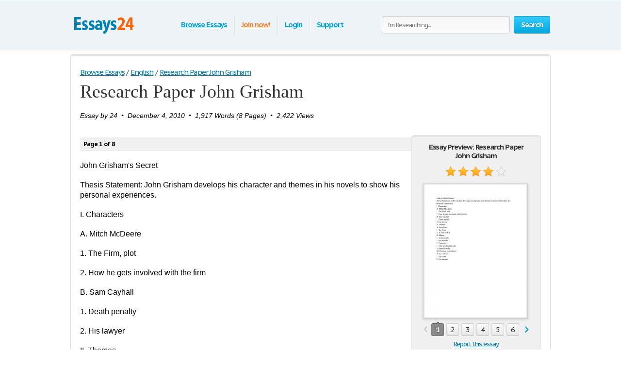

--- FILE ---
content_type: text/html; charset=UTF-8
request_url: https://www.essays24.com/essay/Research-Paper-John-Grisham/17228.html
body_size: 19220
content:
<!DOCTYPE html>
<html xmlns="http://www.w3.org/1999/xhtml" lang="en">
<head>
	<meta charset="utf-8">
	<meta name="viewport" content="width=device-width, initial-scale=1">
	<title>Research Paper John Grisham - Book Report</title>
	<meta name="description" content="Read this English Book Report and over 74,000 other research documents. Research Paper John Grisham. John Grisham&amp;apos;s Secret Thesis Statement: John Grisham develops his character and themes in his novels to show his personal experiences. I. Characters A. Mitch McDeere 1. The Firm, plot 2. How he gets involved with the firm B. Sam Cayhall 1. Death penalty 2. His lawyer II. Themes A. Good/..." />

	
        <style>@font-face{font-display: swap;font-family:'museo500';src:url('/i/fonts/museo500-regular.eot');src:url('/i/fonts/museo500-regular.eot?#iefix') format('embedded-opentype'), url('/i/fonts/museo500-regular.woff') format('woff'), url('/i/fonts/museo500-regular.ttf') format('truetype'), url('/i/fonts/museo500-regular.svg#museo500') format('svg');font-weight:normal;font-style:normal;} html{height:100%;} body{margin:0;color:#555;font:13px/18px 'PT Sans Caption',arial,sans-serif;background:#fff;height:100%;position:relative;letter-spacing:-0.08em;min-width:1000px;} header, nav, section, article, aside, footer{display:block} img{border-style:none;} a{color: #027ca5;outline:none;} a:hover{text-decoration:none;} input, textarea, select{font:100% 'PT Sans Caption',arial,sans-serif;vertical-align:middle;letter-spacing:-0.08em;} form, fieldset{margin:0;padding:0;border-style:none;} select{overflow:hidden;outline:none;height:34px;float:left;padding:6px 6px 6px 10px;border:1px solid #ccc;-moz-border-radius:4px;-webkit-border-radius:4px;border-radius:4px;background:#f7f7f7;background:-moz-linear-gradient(top, #fcfcfc, #f7f7f7);background:-webkit-linear-gradient(top, #fcfcfc, #f7f7f7);background:-o-linear-gradient(top, #fcfcfc, #f7f7f7);background:-ms-linear-gradient(top, #fcfcfc, #f7f7f7);background:linear-gradient(top, #fcfcfc, #f7f7f7);-pie-background:linear-gradient(top, #fcfcfc, #f7f7f7);position:relative;font-size:15px;color:#323232;letter-spacing:-0.05em;overflow:hidden;position:relative;line-height:34px;} select.error{border-color:#ff8080;background:#fbf3f3;background:-moz-linear-gradient(top, #fbf3f3, #f7eeee);background:-webkit-linear-gradient(top, #fbf3f3, #f7eeee);background:-o-linear-gradient(top, #fbf3f3, #f7eeee);background:-ms-linear-gradient(top, #fbf3f3, #f7eeee);background:linear-gradient(top, #fbf3f3, #f7eeee);-pie-background:linear-gradient(top, #fbf3f3, #f7eeee);} .container{width:100%;overflow:hidden;position:relative;min-height:100%;} .wrapper{width:990px;margin:0 auto;position:relative;padding:0 0 118px 0;} .header{position:relative;margin:0 -2000px 9px;padding:20px 2000px 0;height:80px;overflow:hidden;background-color: #edf3f7;border:1px solid #fff;-moz-box-shadow:0 0 3px rgba(0,0,0,0.25), inset 0 0 10px #e1f1f6;-webkit-box-shadow:0 0 3px rgba(0,0,0,0.25), inset 0 0 10px #e1f1f6;box-shadow:0 0 3px rgba(0,0,0,0.25), inset 0 0 10px #e1f1f6;} .logo{margin:4px 0 0 0;overflow:hidden;padding:0;display:block;background:url(/i/i/logo.png) no-repeat;width:140px;height:65px;text-indent:-9999px;float:left;} .logo-img{float:left;cursor:pointer;z-index:10;position:relative;margin:4px 0 0 0;} .logo-img>img{vertical-align:top;} .logo a{height:100%;display:block;} .radioArea,.checkboxArea{display:none;} .search-form{float:right;position:relative;padding:12px 0 0 0;z-index:10;} .search-form .text{float:left;height:34px;outline:none;border:1px solid #ccc;-moz-box-shadow:inset 0 1px 0 #eaeaea, 0 1px 1px #fff;-webkit-box-shadow:inset 0 1px 0 #eaeaea, 0 1px 1px #fff;box-shadow:inset 0 1px 0 #eaeaea, 0 1px 1px #fff;-moz-border-radius:4px;-webkit-border-radius:4px;border-radius:4px;background:#fcfcfc;background:-moz-linear-gradient(top, #f7f7f7, #fcfcfc);background:-webkit-linear-gradient(top, #f7f7f7, #fcfcfc);background:-o-linear-gradient(top, #f7f7f7, #fcfcfc);background:-ms-linear-gradient(top, #f7f7f7, #fcfcfc);background:linear-gradient(top, #f7f7f7, #fcfcfc);-pie-background:linear-gradient(top, #f7f7f7, #fcfcfc);width:240px;padding:0 11px;margin:0 8px 0 0;color:#898989;font-size:13px;position:relative;text-shadow:0 1px 0 #fff;} .search-form input[type=radio]{margin:4px 4px 0 0;padding:0;width:12px;height:12px;float:left;} .search-form label{line-height:19px;font-size:15px;color:#038fbe;float:left;margin:0 35px 0 0;} .search-form label span{border-bottom:1px dashed #038fbe;display:inline-block;vertical-align:top;line-height:18px;cursor:pointer;} .search-form label:hover span, .search-form label.active span{border:none;} .search-form .holder{overflow:hidden;} .search-form .text-active,.text-active{color:#000;} .search-form .c-button{float:left;} .navigation{text-align:center;position:relative;} .navigation>ul{margin:0;padding:10px 0 0 15px;list-style:none;display:inline-block;vertical-align:top;height:42px;font-weight:bold;font-size:15px;} .navigation>ul>li{float:left;height:36px;padding:3px 6px 2px;line-height:36px;background:url(/i/i/border01.png) repeat-y 0 0;text-shadow:1px 0 0 #fff;color:#fff;text-decoration:none;} .navigation>ul>li>span{display:block;height:34px;line-height:32px;position:relative;text-shadow:none;padding:1px 9px;} .navigation>ul>li.active>span{background:#009acc;padding:0 8px;background:-moz-linear-gradient(top, #0ab5ed, #009acc);background:-webkit-linear-gradient(top, #0ab5ed, #009acc);background:-o-linear-gradient(top, #0ab5ed, #009acc);background:-ms-linear-gradient(top, #0ab5ed, #009acc);background:linear-gradient(top, #0ab5ed, #009acc);-pie-background:linear-gradient(top, #0ab5ed, #009acc);-moz-box-shadow:0 1px 1px #fff;-webkit-box-shadow:0 1px 1px #fff;box-shadow:0 1px 1px #fff;-moz-border-radius:4px;-webkit-border-radius:4px;border-radius:4px;border:1px solid #0094c5;border-bottom-color:#006e92;} .navigation>ul>li:first-child{background:none;} .navigation>ul a{color:#009fdf;text-shadow:0 1px 1px #fff;} .navigation i{display:block;position:absolute;background:url(/i/i/arrow-nav.png) no-repeat;width:13px;height:9px;position:absolute;top:100%;left:50%;margin:0 0 0 -6px;} .footer{position:relative;height:117px;border-top:1px solid #ced7d9;background:#f2fcff;margin:-118px 0 0 0;} .footer .holder{overflow:hidden;position:relative;width:950px;margin:0 auto;padding:12px 20px 0;} .copyright{float:left;width:230px;margin:0 7px 0 0;padding:18px 0 0 0;} .footer-nav{float:left;background:url(/i/i/border01.png) repeat-y 0 0;padding:0 0 0 28px;min-height:90px;} .footer-nav ul{margin:0 0 0 8px;padding:18px 0 0 0;list-style:none;float:left;min-width:90px;} .footer-nav ul:first-child{margin:0;} .footer .box{background:url(/i/i/border01.png) repeat-y 0 0;padding:29px 0 0 30px;margin:0 0 0 30px;float:left;min-height:61px;} .social{position:relative;overflow:hidden;margin:0;padding:0;list-style:none;} .social li{float:left;height:32px;line-height:30px;margin:0 0 0 20px;} .social li:first-child{margin:0;} .social img{vertical-align:top;} .social a{color:#323232;} .social span{line-height:32px;text-decoration:underline;padding:0 0 0 10px;} .social a:hover span{text-decoration:none;} .c-button{position:relative;overflow:hidden;cursor:pointer;text-decoration:none;display:inline-block;vertical-align:top;color:#fff;-moz-box-shadow:0 1px 1px #fff;-webkit-box-shadow:0 0 1px 1px #fff;box-shadow:0 0 1px 1px #fff;letter-spacing:-0.05em;} .c-button>img{vertical-align:top;} .bold{font-weight:bold;} .c-button input{position:absolute;left:0;top:0;width:100%;height:100%;border:none;outline:none;background:url(/i/i/none.gif) repeat;font-size:0px;line-height:0px;overflow:hidden;text-indent:-9999px;margin:0;padding:0;cursor:pointer;} .big-button{height:34px;line-height:34px;-moz-border-radius:4px;-webkit-border-radius:4px;border-radius:4px;font-size:15px;padding:0 14px;} .save-icon{margin:7px 9px 0 0;display:inline-block;vertical-align:top;background:url(/i/i/save-ico.png) no-repeat;width:18px;height:19px;} .pdf-icon{margin:7px 9px 0 0;display:inline-block;vertical-align:top;background:url(/i/i/pdf-ico.png) no-repeat;width:18px;height:19px;} .zip-icon{margin:7px 9px 0 0;display:inline-block;vertical-align:top;background:url(/i/i/zip-ico.png) no-repeat;width:18px;height:19px;} .next-ico{margin:12px 0 0 3px;display:inline-block;vertical-align:top;background:url(/i/i/arrow-next.png) no-repeat;width:6px;height:10px;} .soc-icon{margin:5px 5px 0 0;} .small-button{height:24px;line-height:24px;-moz-border-radius:3px;-webkit-border-radius:3px;border-radius:3px;font-size:13px;padding:0 7px;} .blue-button{text-shadow:0 -1px 1px #0082ad;border:1px solid #0094c5;border-bottom-color:#006e92;background:#02a8df;background:-moz-linear-gradient(top, #36ccfe, #02a8df);background:-webkit-linear-gradient(top, #36ccfe, #02a8df);background:-o-linear-gradient(top, #36ccfe, #02a8df);background:-ms-linear-gradient(top, #36ccfe, #02a8df);background:linear-gradient(top, #36ccfe, #02a8df);-pie-background:linear-gradient(top, #36ccfe, #02a8df);} .blue-button:hover{background:#00a7df;background:-moz-linear-gradient(top, #0cbdf8, #00a7df);background:-webkit-linear-gradient(top, #0cbdf8, #00a7df);background:-o-linear-gradient(top, #0cbdf8, #00a7df);background:-ms-linear-gradient(top, #0cbdf8, #00a7df);background:linear-gradient(top, #0cbdf8, #00a7df);-pie-background:linear-gradient(top, #0cbdf8, #00a7df);} .blue-button:active{background:#009acd;background:-moz-linear-gradient(top, #0ab4ec, #009acd);background:-webkit-linear-gradient(top, #0ab4ec, #009acd);background:-o-linear-gradient(top, #0ab4ec, #009acd);background:-ms-linear-gradient(top, #0ab4ec, #009acd);background:linear-gradient(top, #0ab4ec, #009acd);-pie-background:linear-gradient(top, #0ab4ec, #009acd);} .orange-button{text-shadow:0 -1px 1px #db7600;border:1px solid #e27a00;border-bottom-color:#c16800;background:#ff9a16;background:-moz-linear-gradient(top, #ffc35c, #ff9a16);background:-webkit-linear-gradient(top, #ffc35c, #ff9a16);background:-o-linear-gradient(top, #ffc35c, #ff9a16);background:-ms-linear-gradient(top, #ffc35c, #ff9a16);background:linear-gradient(top, #ffc35c, #ff9a16);-pie-background:linear-gradient(top, #ffc35c, #ff9a16);} .orange-button:hover{background:#ff9a15;background:-moz-linear-gradient(top, #ffb83e, #ff9a15);background:-webkit-linear-gradient(top, #ffb83e, #ff9a15);background:-o-linear-gradient(top, #ffb83e, #ff9a15);background:-ms-linear-gradient(top, #ffb83e, #ff9a15);background:linear-gradient(top, #ffb83e, #ff9a15);-pie-background:linear-gradient(top, #ffb83e, #ff9a15);} .orange-button:active{background:#f08c09;background:-moz-linear-gradient(top, #ffb027, #f08c09);background:-webkit-linear-gradient(top, #ffb027, #f08c09);background:-o-linear-gradient(top, #ffb027, #f08c09);background:-ms-linear-gradient(top, #ffb027, #f08c09);background:linear-gradient(top, #ffb027, #f08c09);-pie-background:linear-gradient(top, #ffb027, #f08c09);} .green-button{text-shadow:0 -1px 1px #288d00;border:1px solid #329d09;border-bottom-color:#267b05;background:#ff9a16;background:-moz-linear-gradient(top, #47d80e, #33b100);background:-webkit-linear-gradient(top, #47d80e, #33b100);background:-o-linear-gradient(top, #47d80e, #33b100);background:-ms-linear-gradient(top, #47d80e, #33b100);background:linear-gradient(top, #47d80e, #33b100);-pie-background:linear-gradient(top, #47d80e, #33b100);} .green-button:hover{background:#32b100;background:-moz-linear-gradient(top, #39c900, #32b100);background:-webkit-linear-gradient(top, #39c900, #32b100);background:-o-linear-gradient(top, #39c900, #32b100);background:-ms-linear-gradient(top, #39c900, #32b100);background:linear-gradient(top, #39c900, #32b100);-pie-background:linear-gradient(top, #39c900, #32b100);} .green-button:active{background:#37c300;background:-moz-linear-gradient(top, #37c300, #2ea100);background:-webkit-linear-gradient(top, #37c300, #2ea100);background:-o-linear-gradient(top, #37c300, #2ea100);background:-ms-linear-gradient(top, #37c300, #2ea100);background:linear-gradient(top, #37c300, #2ea100);-pie-background:linear-gradient(top, #37c300, #2ea100);} .gray-button{text-shadow:0 1px 1px #fff;color:#323232;border:1px solid #d2d2d2;border-bottom-color:#bcbcbc;background:#e7e7e7;background:-moz-linear-gradient(top, #fdfdfd, #e7e7e7);background:-webkit-linear-gradient(top, #fdfdfd, #e7e7e7);background:-o-linear-gradient(top, #fdfdfd, #e7e7e7);background:-ms-linear-gradient(top, #fdfdfd, #e7e7e7);background:linear-gradient(top, #fdfdfd, #e7e7e7);-pie-background:linear-gradient(top, #fdfdfd, #e7e7e7);} .gray-button:hover{background:#e7e7e7;background:-moz-linear-gradient(top, #f9f9f9, #e7e7e7);background:-webkit-linear-gradient(top, #f9f9f9, #e7e7e7);background:-o-linear-gradient(top, #f9f9f9, #e7e7e7);background:-ms-linear-gradient(top, #f9f9f9, #e7e7e7);background:linear-gradient(top, #f9f9f9, #e7e7e7);-pie-background:linear-gradient(top, #f9f9f9, #e7e7e7);} .gray-button:active{background:#dbdbdb;background:-moz-linear-gradient(top, #ededed, #dbdbdb);background:-webkit-linear-gradient(top, #ededed, #dbdbdb);background:-o-linear-gradient(top, #ededed, #dbdbdb);background:-ms-linear-gradient(top, #ededed, #dbdbdb);background:linear-gradient(top, #ededed, #dbdbdb);-pie-background:linear-gradient(top, #ededed, #dbdbdb);} .red-button{text-shadow:0 1px 1px #fff;color:#900900;border:1px solid #d2d2d2;background:#e7e7e7;background:-moz-linear-gradient(top, #fdfdfd, #e7e7e7);background:-webkit-linear-gradient(top, #fdfdfd, #e7e7e7);background:-o-linear-gradient(top, #fdfdfd, #e7e7e7);background:-ms-linear-gradient(top, #fdfdfd, #e7e7e7);background:linear-gradient(top, #fdfdfd, #e7e7e7);-pie-background:linear-gradient(top, #fdfdfd, #e7e7e7);} .red-button:hover{background:#910900;border-color:#810800;color:#fff;text-shadow:-1px 1px 0 #720700;background:-moz-linear-gradient(top, #b00b00, #910900);background:-webkit-linear-gradient(top, #b00b00, #910900);background:-o-linear-gradient(top, #b00b00, #910900);background:-ms-linear-gradient(top, #b00b00, #910900);background:linear-gradient(top, #b00b00, #910900);-pie-background:linear-gradient(top, #b00b00, #910900);} .red-button:active{background:#820800;border-color:#810800;color:#fff;text-shadow:-1px 1px 0 #720700;background:-moz-linear-gradient(top, #9e0a00, #820800);background:-webkit-linear-gradient(top, #9e0a00, #820800);background:-o-linear-gradient(top, #9e0a00, #820800);background:-ms-linear-gradient(top, #9e0a00, #820800);background:linear-gradient(top, #9e0a00, #820800);-pie-background:linear-gradient(top, #9e0a00, #820800);} .gray-box,.white-box,.green-box,.blue-box,.purple-box{-moz-border-radius:6px;-webkit-border-radius:6px;border-radius:6px;position:relative;padding:3px 0 0 0;} .gray-box{background:#fafafa;border:1px solid #e4e4e4;-moz-box-shadow:inset 0 3px 0 #e4e4e4, 0 1px 2px rgba(0,0,0,0.10);-webkit-box-shadow:inset 0 3px 0 #e4e4e4, 0 1px 2px rgba(0,0,0,0.10);box-shadow:inset 0 3px 0 #e4e4e4, 0 1px 2px rgba(0,0,0,0.10);} .white-box{background:#fff;border:1px solid #e4e4e4;-moz-box-shadow:inset 0 3px 0 #e4e4e4, 0 1px 2px rgba(0,0,0,0.10);-webkit-box-shadow:inset 0 3px 0 #e4e4e4, 0 1px 2px rgba(0,0,0,0.10);box-shadow:inset 0 3px 0 #e4e4e4, 0 1px 2px rgba(0,0,0,0.10);} .green-box{background:#eeffe7;border:1px solid #c3ffab;-moz-box-shadow:inset 0 3px 0 #c3ffab, 0 1px 2px rgba(0,0,0,0.10);-webkit-box-shadow:inset 0 3px 0 #c3ffab, 0 1px 2px rgba(0,0,0,0.10);box-shadow:inset 0 3px 0 #c3ffab, 0 1px 2px rgba(0,0,0,0.10);} .blue-box{background:#f2fcff;border:1px solid #c7eaf5;-moz-box-shadow:inset 0 3px 0 #c7eaf5, 0 1px 2px rgba(0,0,0,0.10);-webkit-box-shadow:inset 0 3px 0 #c7eaf5, 0 1px 2px rgba(0,0,0,0.10);box-shadow:inset 0 3px 0 #c7eaf5, 0 1px 2px rgba(0,0,0,0.10);} .purple-box{background:#f0f3f9;border:1px solid #dce3ef;-moz-box-shadow:inset 0 3px 0 #dce3ef, 0 1px 2px rgba(0,0,0,0.10);-webkit-box-shadow:inset 0 3px 0 #dce3ef, 0 1px 2px rgba(0,0,0,0.10);box-shadow:inset 0 3px 0 #dce3ef, 0 1px 2px rgba(0,0,0,0.10);} .list{margin:0;padding:0 0 0 2px;list-style:none;overflow:hidden;} .list li, .list span{padding:0 0 0 21px;background:url(/i/i/tick01.png) no-repeat 0 6px;} .list span{display:block;} .list .active{font-weight:bold;color:#010101;margin:0 0 0 -2px;padding:0 0 0 23px;background:url(/i/i/tick02.png) no-repeat 0 3px;} .columns-holder{position:relative;margin:10px 0;} .columns-holder:after{clear:both;display:block;content:'';} .section-head{font-weight:normal;margin:9px 0 0 0;font-size:26px;line-height:47px;color:#038fbe;font-family:'museo500';letter-spacing:normal;} .aside .advertising{width:300px;height:600px;width:300px;height:600px;margin:0;} .content-box .promo-box{margin:20px 0 20px -15px;} .side-holder{position:relative;margin:0 0 27px 0;} .side-holder:after{display:block;content:'';clear:both;width:100%;height:0;visibility:hidden;} .side-holder .content{float:left;width:737px;} .side-holder .aside{float:right;width:243px;} .aside .box-head{font-size:18px;line-height:22px;font-weight:normal;margin:0 0 5px 0;font-family:'museo500';color:#323232;letter-spacing:normal;background:url(/i/i/border02.png) repeat-x 0 100%;padding:0 0 10px;} .aside-box{margin:0 0 10px 0;padding:17px 15px 16px;} .aside-box ul{list-style:none;} .documents-list{font-size:15px;line-height:24px;margin:0 0 16px 0;padding:0;} .subcategoryes{font-size:13px;line-height:16px;} .subcategoryes>li{margin:8px 0;} .aside-box .button-holder{margin:0 0 4px 0;text-align:center;} .aside-box .list{font-size:14px;line-height:16px;padding:5px 6px 10px 6px;} .aside-box .list>li{margin:0 0 11px 0;background-position:0 2px;} .events-list{margin:0;padding:0 10px 0 0;list-style:none;} .events-list>li{border-top:1px solid #ccc;padding:6px 0 0 0;margin:0 0 12px 0;} .events-list>li:first-child{border:none;padding:0;} .events-list .head{font-size:15px;line-height:24px;margin:0 0 4px 0;} .events-list p{margin:0;} .events-list .row{overflow:hidden;font-size:12px;line-height:21px;color:#585858;} .events-list .row .info{float:left;} .events-list .row .rating-holder{float:right;margin:5px 0 0 0;} .events-list.essays{padding:0;} .events-list.essays>li{margin:0 0 8px 0;} .content-box{padding:12px 19px;} h1{font-weight:normal;margin:9px 0 0 0;font-size:29px;padding:15px 0 0 0;line-height:32px;color:#038fbe;font-family:'museo500';letter-spacing:normal;} .content-box h1{padding-top:2px;} .breadcrumbs{margin:15px 0 0 0;padding:0;list-style:none;overflow:hidden;font-size:15px;line-height:19px;} .breadcrumbs>li{float:left;margin:0 4px 0 0;} .breadcrumbs a{margin:0 0 0 4px;} .breadcrumbs>li:first-child a{margin:0;} .category-item h2{font-size:16px;margin:0;font-weight:normal;line-height:19px;color:#000;} .category-item h1{line-height:45px;margin-top:7px; color: #333;} .paging-holder{background:#f6f6f6;border:1px solid #ccc;-moz-border-radius:4px;-webkit-border-radius:4px;border-radius:4px;position:relative;padding:9px;margin:19px 0 29px 0;} .paging-holder p{margin:4px 0 7px 0;font-size:15px;line-height:19px;} .paging-holder .row{overflow:hidden;font-size:15px;padding:5px 0;line-height:24px;} .paging-holder .row .title{float:left;margin:0 11px 0 0;} .paging{margin:0;padding:0;list-style:none;float:left;} .paging>li{float:left;margin:0 5px 0 0;position:relative;} .paging a, .paging .point{display:block;position:relative;height:24px;line-height:24px;text-decoration:none;font-size:15px;color:#323232;text-shadow:0 1px 0 #fff;-moz-border-radius:3px;-webkit-border-radius:3px;border-radius:3px;border:1px solid #d2d2d2;border-bottom:1px solid #bcbcbc;background:#e7e7e7;background:-moz-linear-gradient(top, #fcfcfc, #e7e7e7);background:-webkit-linear-gradient(top, #fcfcfc, #e7e7e7);background:-o-linear-gradient(top, #fcfcfc, #e7e7e7);background:-ms-linear-gradient(top, #fcfcfc, #e7e7e7);background:linear-gradient(top, #fcfcfc, #e7e7e7);-pie-background:linear-gradient(top, #fcfcfc, #e7e7e7);padding:0 7px;min-width:10px;text-align:center;-moz-box-shadow:0 1px 1px #fff;-webkit-box-shadow:0 1px 1px #fff;box-shadow:0 1px 1px #fff;} .paging a:hover{background:#e7e7e7;background:-moz-linear-gradient(top, #f9f9f9, #e7e7e7);background:-webkit-linear-gradient(top, #f9f9f9, #e7e7e7);background:-o-linear-gradient(top, #f9f9f9, #e7e7e7);background:-ms-linear-gradient(top, #f9f9f9, #e7e7e7);background:linear-gradient(top, #f9f9f9, #e7e7e7);-pie-background:linear-gradient(top, #f9f9f9, #e7e7e7);} .paging a:active{background:#dbdbdb;background:-moz-linear-gradient(top, #ededed, #dbdbdb);background:-webkit-linear-gradient(top, #ededed, #dbdbdb);background:-o-linear-gradient(top, #ededed, #dbdbdb);background:-ms-linear-gradient(top, #ededed, #dbdbdb);background:linear-gradient(top, #ededed, #dbdbdb);-pie-background:linear-gradient(top, #ededed, #dbdbdb);} .paging a i{position:absolute;width:9px;height:5px;position:absolute;left:50%;margin:0 0 0 -4px;display:block;z-index:10;} .paging a .bottom{top:100%;background:url(/i/i/paging-mark.png) no-repeat 0 -6px;} .paging a .top{bottom:100%;background:url(/i/i/paging-mark.png) no-repeat 0 0;} .paging .active a{-pie-background:none;background:#888;color:#fff;text-shadow:0 1px 0 #666;border-color:#777;border-top:1px solid #585858;position:relative;border-radius:3px;} .top-paging.paging .active a{border-bottom:1px solid #585858;border-top:1px solid #777;} .paging .prev a, .paging .next a{background:none;border:none;color:#038fbe;text-decoration:underline;box-shadow:none;-pie-background:none;} .paging .prev{margin:0 10px 0 0;} .paging .next{margin:0 0 0 5px;} .paging .prev a{padding:0 0 0 12px;-pie-background:none;background:url(/i/i/prev.png) no-repeat 0 5px;} .paging .next a{padding:0 13px 0 0;-pie-background:none;background:url(/i/i/next.png) no-repeat 100% 5px;} .paging .prev a:hover, .paging .next a:hover{text-decoration:none;} .paging .prev.disabled a,.paging .next.disabled a{text-decoration:none;color:#bbb;cursor:default;} .paging .prev.disabled a{background-position:0 -21px;} .paging .next.disabled a{background-position:100% -21px;} .content-box .search-form{float:none;overflow:hidden;padding:0;} .content-box .search-form .text{float:left;width:585px;margin:0;} .content-box .search-form .c-button{float:right;margin:0;} .content-box .search-form .row{overflow:hidden;margin:0 0 8px 0;} .content-box .search-form a{font-size:15px;line-height:19px;color:#038fbe;} i.i_last_up{display:block;margin-right:10px;text-align:right;color:silver;} .paper{color:#000;} .paper-list{margin:15px 0 49px;padding:0;list-style:none;} .paper-list>li{position:relative;overflow:hidden;border-top:1px solid #ccc;padding:33px 0 0 0;margin:0 0 18px 0;} .paper-list>li:first-child{padding:0;border:none;} .paper-list .paper{float:left;width:130px;height:168px;overflow:hidden;float:left;border:1px solid #ccc;margin:4px 0 0 0;} .paper-list .paper img{vertical-align:top;} .paper-list .description{margin:0 0 0 160px;} .paper-list h3, .paper-list h2{font-weight:normal;margin:0 0 6px 0;font-size:21px;line-height:24px;color:#038fbe;font-family:'museo500';letter-spacing:normal;} .paper-list h3 a{color: #005f80;} .paper-list .description>p{margin:0 0 9px 0;font-size:16px;line-height:19px;color:#000;} .paper-list .info{font-size:16px;line-height:22px;} .rating-holder{width:126px;height:22px;background:url(/i/i/star-b.png) no-repeat 0 0;display:inline-block;vertical-align:top;margin:0 0 0 6px;position:relative;} .rating-holder.small{width:69px;height:12px;margin:0;background:url(/i/i/star-s.png) no-repeat 0 0;} .rating-holder .rating{height:22px;background:url(/i/i/star-b.png) no-repeat 0 -22px;display:block;} .rating-holder .rating ul{margin:0;padding:0;list-style:none;position:absolute;width:126px;height:22px;left:0;top:0;} .rating-holder .rating ul li{float:left;width:22px;height:22px;margin:0 0 0 4px;cursor:pointer;} .rating-holder .rating ul li:first-child{margin:0;} .rating-holder.small .rating{height:12px;background:url(/i/i/star-s.png) no-repeat 0 -12px;} .paper-list .info .author{margin:0 0 0 10px;} .paper-list .button-holder{overflow:hidden;padding:12px 0 2px 0;line-height:36px;} .paper-list .button-holder .c-button{float:left;margin:0 15px 5px 0} .paper-list .saved,.paper .saved{font-weight:bold;padding:0 0 0 17px;background:url(/i/i/arrow01.png) no-repeat 0 14px;font-size:16px;color:#555;display:inline-block;margin:0;} .paper .row .saved{background:#fff url(/i/i/arrow01.png) no-repeat 0 5px;font-size:16px;margin:8px 0 0 0;} .gallery-holder{position:relative;} .gallery-holder .gallery{width:212px;height:274px;position:relative;padding:0;list-style:none;border:1px solid #ccc;padding:1px;margin:14px -2px 5px;-moz-box-shadow:0 2px 6px rgba(0,0,0,0.15);-webkit-box-shadow:0 2px 6px rgba(0,0,0,0.15);box-shadow:0 2px 6px rgba(0,0,0,0.15);} .gallery-holder .gallery>li{position:absolute;width:100%;height:100%;left:1px;top:1px;display:none;} .gallery-holder .gallery>li>img{vertical-align:top;border:1px solid #eaeaea;} .gallery-holder .gallery .zoom{overflow:hidden;text-decoration:none;text-indent:-9999px;display:block;background:url(/i/i/zoom.png) no-repeat 50% 50%;width:100%;height:100%;position:absolute;left:0;top:0;display:none;z-index:10;} .gallery-holder .gallery>li:hover .zoom{display:block;} .gallery-holder .switch-holder{overflow:hidden;margin:0 -2px 8px;position:relative;} .switch-holder .prev,.switch-holder .next{margin:11px 0 0 0;display:block;width:9px;height:15px;text-indent:-9999px;overflow:hidden;text-decoration:none;} .switch-holder .prev{background:url(/i/i/prev.png) no-repeat 0 0;float:left;} .switch-holder .next{background:url(/i/i/next.png) no-repeat 0 0;float:right;} .switch-holder .prev.disabled{background-position:0 -26px;} .switch-holder .next.disabled{background-position:100% -26px;} .switch-holder .paging{margin:0;float:none;padding:5px 0 0 0;width:9999px;} .switch-holder .holder{position:relative;margin:0 17px;overflow:hidden;} .switch-holder .paging>li{margin:0 0 0 5px;} .switch-holder .paging>li a{min-width:20px;padding:0 2px;} .switch-holder .paging li:first-child{margin:0;} .switch-holder .paging>li.active a i{position:absolute;bottom:100%;background:url(/i/i/paging-mark.png) no-repeat 0 0;} .star-holder{overflow:hidden;} .star-holder .star-rating-control{float:left;} .star-holder .count{float:right;font-size:15px;line-height:19px;margin:6px 0 0 0;} .star-holder .radioAreaChecked, .star-holder .radioArea{display:none !important;} div.rating-cancel, div.star-rating{margin:3px 4px 0 0;float:left;width:22px;height:22px;text-indent:-999em;cursor:pointer;display:block;background:transparent;overflow:hidden} div.rating-cancel{margin:0;width:0;} div.star-rating a{background:url(/i/i/star01.png) no-repeat 0 0;} div.rating-cancel a,div.star-rating a{display:block;width:22px;height:22px;height:100%;border:0} div.star-rating-on a{background:url(/i/i/star01.png) no-repeat 0 100%;} div.star-rating-hover a{background-position:0 100%;} div.star-rating-readonly a{cursor:default !important} div.star-rating{background:transparent!important;overflow:hidden!important} .info-block{font-size:13px;line-height:24px;border-top:1px solid #ccc;border-bottom:1px solid #ccc;margin:13px 0 14px 0;padding:6px 0 10px 0;} .info-block p{margin:0;} .soc-list{margin:0 0 0 -10px;padding:0;list-style:none;overflow:hidden;position:relative;} .soc-list li{margin:0 0 5px 10px;float:left;} .soc-list li img{vertical-align:top;} .paper h1{padding-top:0;color:#333; font-size:38px; line-height: 42px; font-family: Georgia, Times, 'Times New Roman', serif;} .head-line{position:relative;overflow:hidden;} .head-line .soc-list{float:right;margin-top:10px;} div.aside-box > ul.soc-list{display:table-caption;} .paper p{margin:19px 0;font-size:16px;line-height:21px;} .paper .holder{position:relative;overflow:hidden;} .paper .holder .l-col{float:left;height:280px;margin:0 20px 0 0;} .paper .holder .l-col .advertising{width:336px;height:280px;} .paper .holder .r-col .advertising{width:200px;height:90px;margin:17px 0 0 0;} .paper .holder .r-col{position:relative;margin:0;float:left;} .paper .holder .row{position:relative;overflow:hidden;padding:0 0 15px 0;} .paper .holder .row .c-button{float:left;margin:0 15px 0 0;} .paper .tab-holder{background:#fcfcfc;background:-moz-linear-gradient(top, #f7f7f7, #fcfcfc);background:-webkit-linear-gradient(top, #f7f7f7, #fcfcfc);background:-o-linear-gradient(top, #f7f7f7, #fcfcfc);background:-ms-linear-gradient(top, #f7f7f7, #fcfcfc);background:linear-gradient(top, #f7f7f7, #fcfcfc);-pie-background:linear-gradient(top, #f7f7f7, #fcfcfc);border:1px solid #ccc;-moz-border-radius:4px;-webkit-border-radius:4px;border-radius:4px;position:relative;margin:32px 0 29px;padding:0 19px 8px;} .paper .tab-holder .head-box{overflow:hidden;padding:5px 0 7px 0;line-height:24px;} .paper .tab-holder .title{float:left;letter-spacing:-0.02em;margin:0 25px 0 0;color:#555;font-size:15px;} .paper .tab-holder .tab-control{float:left;margin:0;padding:0;list-style:none;} .paper .tab-holder .tab-control li{float:left;text-transform:uppercase;height:24px;line-height:24px;padding:1px 9px;letter-spacing:normal;position:relative;} .paper .tab-holder .tab-control .active{background:#009acc;padding:0 8px;background:#888;-moz-box-shadow:0 1px 1px #fff;-webkit-box-shadow:0 1px 1px #fff;box-shadow:0 1px 1px #fff;-moz-border-radius:4px;-webkit-border-radius:4px;border-radius:4px;border:1px solid #777;border-bottom-color:#585858;} .paper .tab-holder .tab-control .active a{text-decoration:none;color:#fff;} .paper .tab-holder .tab-control i{display:none;position:absolute;background:url(/i/i/paging-mark.png) no-repeat 0 -6px;width:9px;height:5px;position:absolute;top:100%;left:50%;margin:0 0 0 -3px;} .paper .tab-holder .tab-control .active i{display:block;} .paper .tab-holder .tab{overflow: hidden;background:#fcfcfc;background:-moz-linear-gradient(top, #f7f7f7, #fcfcfc);background:-webkit-linear-gradient(top, #f7f7f7, #fcfcfc);background:-o-linear-gradient(top, #f7f7f7, #fcfcfc);background:-ms-linear-gradient(top, #f7f7f7, #fcfcfc);background:linear-gradient(top, #f7f7f7, #fcfcfc);-pie-background:linear-gradient(top, #f7f7f7, #fcfcfc);border:1px solid #ccc;-moz-border-radius:4px;-webkit-border-radius:4px;border-radius:4px;position:relative;padding:15px 15px 20px;font-size:15px;line-height:19px;display:none;color:#555;} .comments-box img{vertical-align:top;} .comments-box{margin:0 0 49px 0;} .search-result h1{padding-top:0;margin-bottom:19px; color: #333;} div.paper>div{overflow-x:hidden;} .aside select{width:211px;margin:10px 0 20px;} .aside-box .ui-selectmenu{margin:10px 0 20px 0;} table{border-collapse:collapse;width:100%;-moz-border-radius:4px;-webkit-border-radius:4px;border-radius:4px;position:relative;overflow:hidden;margin:0 0 9px 0;} table tr:first-child td:first-child,table tr:first-child th:first-child{-moz-border-radius:4px 0 0 0;-webkit-border-radius:4px 0 0 0;border-radius:4px 0 0 0;} table tr:first-child td:last-child,table tr:first-child th:last-child{-moz-border-radius:0 4px 0 0;-webkit-border-radius:0 4px 0 0;border-radius:0 4px 0 0;} table tr:last-child td:first-child,table tr:last-child th:first-child{-moz-border-radius:0 0 0 4px;-webkit-border-radius:0 0 0 4px;border-radius:0 0 0 4px;} table tr:last-child td:last-child,table tr:last-child th:last-child{-moz-border-radius:0 0 4px 0;-webkit-border-radius:0 0 4px 0;border-radius:0 0 4px 0;} table td,table th{background-image:url(/i/i/border01.png);background-position:0 0;background-repeat:repeat-y;padding:6px 10px;line-height:17px;overflow:hidden;} table td{text-align:center;vertical-align:middle;color:#000;border-bottom:1px solid #fff;} table th{border-bottom:1px solid #ccc;line-height:16px;padding:5px 10px;} table td:first-child,table th:first-child{background-image:none;} table .odd-row td,table .odd-row th{background-color:#f7f7f7;} table .odd-row td{border-bottom:1px solid #f7f7f7;} table .rating-holder{display:inline-block;vertical-align:middle;float:none;} table .name{text-align:left;} table .title{width:260px !important;} table.account-table .title{width:200px !important;} .aligne-left{text-align:left;} .aligne-right{text-align:right;} .user-table{width:50%;margin:0 0 34px 0;} .user-table td{color:#009fdf;text-align:left;} .user-table td strong{font-size:15px;color:#555;} table .checked td{background-color:#e5faff;border-bottom-color:#fff;} *+html .user-page .button-holder form{display:inline;} .head-line .info-row{font-size:15px;line-height:19px;color:#666;font-family:'PT Sans Caption',arial,sans-serif;display:inline-block;vertical-align:middle;margin:0 0 0 20px;} .content-holder{padding:11px 20px;margin:0 0 30px 0;} .content-holder h1{margin-top:2px;} .c-button .next{margin:12px 0 0 4px;} .c-button .facebook-icon{margin:5px 10px 0 -9px;display:inline-block;vertical-align:top;width:24px;height:24px;background:url(/i/i/social.png) no-repeat 0 0;} .c-button .google-icon{margin:5px 10px 0 -9px;display:inline-block;vertical-align:top;width:24px;height:24px;background:url(/i/i/social.png) no-repeat 0 -52px;} .c-button .twitter-icon{margin:5px 10px 0 -9px;display:inline-block;vertical-align:top;width:24px;height:24px;background:url(/i/i/social.png) no-repeat 0 -26px;} .content-holder .promo-block{margin:17px 0 4px 0;} .file.hover .orange-button{background:#ff9a15;background:-moz-linear-gradient(top, #ffb83e, #ff9a15);background:-webkit-linear-gradient(top, #ffb83e, #ff9a15);background:-o-linear-gradient(top, #ffb83e, #ff9a15);background:-ms-linear-gradient(top, #ffb83e, #ff9a15);background:linear-gradient(top, #ffb83e, #ff9a15);-pie-background:linear-gradient(top, #ffb83e, #ff9a15);} .error{color:#f51717;font-size:15px;line-height:24px;} .successfull{color:#33b500;} .message-box{display:inline-block;vertical-align:top;line-height:34px;} .rating-block .text{line-height:24px;display:inline-block;vertical-align:top;margin:0 0 0 5px;letter-spacing:-0.05em;font-size:14px;} .rating-block{white-space:nowrap;} .cardholder-details{position:relative;margin:0 0 8px 0;} .w200{width:200px !important;} .w60{width:60px !important;} .w80{width:80px !important;} .cvc{width:40px !important;} .cvc-row:after{display:block;height:0;clear:both;content:'';width:100%;} .popover{position:absolute;z-index:1000;width:100%;height:100%;left:-9999px;top:-9999px;} .popover .bg{position:absolute;width:100%;height:100%;left:0;top:0;background:#000;opacity:0.75;} .popover .close{position:fixed;right:24px;top:20px;z-index:10;display:block;text-indent:-9999px;overflow:hidden;background:url(/i/i/close.png) no-repeat;width:15px;height:15px;} .popover .popup{width:800px;position:absolute;left:50%;margin:0 0 0 -400px;top:0;} .popover .title{color:#fff;font-size:30px;line-height:32px;margin:0 0 1px 36px;font-weight:normal;} .popover-gallery{position:relative;} .popover-gallery .gallery{margin:0;padding:0;list-style:none;} .popover-gallery .gallery img{vertical-align:top;} .popover-gallery .gallery > li{margin:20px 0 0 0;position:relative;} .popover-gallery .gallery > li:first-child{margin:0;} .popover-gallery .pager{position:absolute;bottom:20px;color:#fff;font-size:13px;height:30px;line-height:30px;width:120px;text-align:center;border-radius:2px;position:absolute;z-index:100;left:50%;margin:0 0 0 -60px;background:url(/i/i/bg.png) repeat;opacity:0;} .popover-gallery .pager em{font-style:normal;} .popover-gallery .blur-popup{position:absolute;top:50%;left:50%;width:210px;padding:18px 15px 19px;margin:-140px 0 0 -120px;z-index:300;text-align:center;background:#f9fff6;box-shadow:1px 1px 2px rgba(0,0,0,0.1);display:none;} .popover-gallery .blur-popup .head{font-size:18px;line-height:22px;font-weight:normal;margin:0 0 5px 0;font-family:'museo500';color:#323232;letter-spacing:normal;border-bottom:1px solid #ccc;padding:0 0 8px;text-align:left;} .popover-gallery .blur-popup .list{font-size:14px;line-height:16px;padding:5px 6px 10px 6px;text-align:left;} .popover-gallery .blur-popup .list>li{margin:0 0 11px 0;background-position:0 2px;} .scrollbar{background:none;position:absolute;right:-13px;top:0;width:8px;z-index:110;height:100%;opacity:0;} .scrollbar:hover{opacity:1 !important;} .scrollbar .handle{background:none repeat scroll 0 0 #777;cursor:pointer;top:-1px;position:absolute;width:100%;right:-1px;height:160px;border-radius:2px;border:1px solid #323232;} .scrollbar .handle .mousearea{height:100%;left:-10px;position:absolute;top:0;width:22px;border-radius:4px;} .w-scroll{height:1100px;position:relative;z-index:20;} .load-ico{position:absolute;} .button-load{padding-left:34px !important;display:inline-block;} .button-load .load-ico{display:block;} .load-ico{width:16px;height:16px;position:absolute;left:13px;top:9px;display:none;} .blue-button .load-ico{background:url(/i/i/loader-blue.gif) no-repeat;} .green-button .load-ico{background:url(/i/i/loader-green.gif) no-repeat;} .orange-button .load-ico{background:url(/i/i/loader-orange.gif) no-repeat;} .gray-button .load-ico{background:url(/i/i/loader-gray.gif) no-repeat;} .gray-button2{background:url(/i/i/loader-gray2.gif) no-repeat;padding-left:20px;} .red-button .load-ico{background:url(/i/i/loader-red.gif) no-repeat;} .button-load .load-ico{display:block;} .button-load .next-ico{display:none;} .blur-mask{background:#000 url(/i/i/popover-loader.gif) no-repeat 50% 20%;position:absolute;left:0;top:0;width:100%;height:100%;z-index:200;} .popover-loader{position:absolute;left:0;top:0;width:100%;height:100%;z-index:299;} .blur-holder{position:relative;} .blur-holder>img{visibility:hidden;} .paging-hidden{display:none;} .ajax-loader-ico{padding:14px 0 0 0;} .long_ajax{display:none;float:left;background:url(/i/i/ajax-loader-long.gif) no-repeat 0px 11px;padding-left:137px;padding-top:10px;height:25px;} .essays-table4{width:450px;margin-right:20px;float:left;} a>span.dl_format{text-transform:uppercase;} div.paper_premium_full{padding:6px 7px 4px 27px;margin:9px 0px 0px;background:#F1F1F1;font-size:13px;border:1px solid #f0c36d;background:#f9edbe url('/i/i/star-16.png') no-repeat 7px 6px;} div.paper_premium_info{padding:3px 7px 0px 27px;margin:0px 0px 3px;background:#F1F1F1;font-size:13px;border:1px solid #f0c36d;background:#f9edbe url('/i/i/star-16.png') no-repeat 7px 6px;} div.paper_show_first_page{padding:5px 7px;margin:15px 0px 0px;background:#F1F1F1;} div.paper_continue_full{padding:10px 7px;margin:15px 0px 22px;background:#F1F1F1;font-size:14px;} form#id_delete_form select, form#id_unsubscr_form select{height:36px;} div.essays_page ul{float:left;list-style-type:none;padding-left:10px;} div.essays_page ul li{font:20px/35px 'PT Sans Caption',arial,sans-serif} div.clear{clear:both;} .dl_button{padding:0 0 15px 0;margin:0;float:left;width:160px;} div.aside-box>ul.essays>li>p{overflow-x:hidden;} .txt-icon{margin:7px 9px 0 0;display:inline-block;vertical-align:top;background:url('/i/i/txt-icon.png') no-repeat left top;width:18px;height:19px;} .docx-icon{margin:7px 9px 0 0;display:inline-block;vertical-align:top;background:url('/i/i/doc-icon.png') no-repeat left top;width:18px;height:19px;} .odt-icon{margin:7px 9px 0 0;display:inline-block;vertical-align:top;background:url('/i/i/odt-icon.png') no-repeat left top;width:18px;height:19px;} .rtf-icon{margin:7px 9px 0 0;display:inline-block;vertical-align:top;background:url('/i/i/rtf-icon.png') no-repeat left top;width:18px;height:19px;} .save-paper-load-icon{margin:7px 9px 0 0;display:inline-block;vertical-align:top;background:url(/i/i/ajax-loader-save-paper.gif) no-repeat center center;width:18px;height:19px;} .save-button{} .tab p{font-family:tahoma,arial,sans-serif !important;margin:0 0 0 0 !important;} .paper p{font-family:georgia,arial,sans-serif;letter-spacing:normal;text-indent:36px;} p.text_body_p_unindent{text-indent:0px;} div.tab-holder>.tab>p{text-indent:0px;} .navigation>ul li.active a{color:#fff !important;text-shadow:0 0 0 transparent !important;} .logout-link{float:right;font-family:'PT Sans Caption',arial,sans-serif;font-size:15px;line-height:35px;} .msg_old_pwd.message, form.form_ajax span.message{display:inline-block;color:#f50707;font-size:15px;line-height:34px;margin:0 0 0 14px;} .row .message{display:inline-block;color:#f50707;font-size:15px;line-height:34px;margin:0 0 0 14px;} .no-select{-webkit-touch-callout:none;-webkit-user-select:none;-khtml-user-select:none;-moz-user-select:none;-ms-user-select:none;user-select:none;} .incorrect-UP{font-size:15px;line-height:30px;color:#f50707;} .success-UP{font-size:15px;line-height:30px;color:#0ba869;} #w_p_accordion{height:128px;overflow:hidden;} form#adv_search_form a.c-button{margin-top:8px;} #w_p_accordion h3:focus{outline:none!important;} .collapse, .expand{float:left;width:20px;} #w_p_accordion h3{color:#038fbe;text-decoration:underline;cursor:pointer;background:none;} #w_p_accordion h3:hover{text-decoration:none;} #w_p_accordion .h3active{color:rgb(50, 50, 50);text-decoration:none;background:url(/i/i/border02.png) repeat-x 0 100%;}</style>
        <style>body{min-width:320px;} .wrapper{min-width:320px;max-width:990px;width:100%;} @media (max-width:991px){ .white-box{border:none;-webkit-box-shadow:none;box-shadow:none;} } @media (max-width:991px){ .gray-box, .green-box, .blue-box, .purple-box{border:none;-webkit-box-shadow:none;box-shadow:none;-webkit-border-radius:0;border-radius:0;} } @media (max-width:480px){ .complete_top{height:auto !important;padding:8px 0px 8px 0px !important;} } @media (max-width:991px){ .header{display:-webkit-box;display:-webkit-flex;display:-ms-flexbox;display:flex;-webkit-flex-wrap:wrap;-ms-flex-wrap:wrap;flex-wrap:wrap;height:auto;padding-bottom:7px;background-size:150px auto;} .header .logo, .header .logo-img, .header .navigation{-webkit-flex-shrink:0;-ms-flex-negative:0;flex-shrink:0;-webkit-box-ordinal-group:1;-webkit-order:0;-ms-flex-order:0;order:0;width:50%;} .header .logo ul > li, .header .navigation ul > li{padding:3px 4px 2px;} .header .search-form{-webkit-box-ordinal-group:2;-webkit-order:1;-ms-flex-order:1;order:1;-webkit-flex-shrink:0;-ms-flex-negative:0;flex-shrink:0;width:100%;margin-left:10px;position:static;padding-top:10px;-webkit-box-sizing:border-box;box-sizing:border-box;} } @media (max-width:767px){ .header .search-form .c-button{height:32px;} } @media (max-width:767px){ .header{display:block;text-align:center;height:auto;max-height:auto;overflow:visible;padding-bottom:7px;padding-top:10px;margin-top:0;} .header .logo, .header .navigation{width:auto;} .header .logo{float:none;display:inline-block;height:46px;margin-top:0;width:100%;position:relative;top:0;background-position:center;background-size:contain;} .header .logo-img{float:none;width:auto;display:inline-block;margin:0;height:51px;} } .header .search-open{display:none;} @media (max-width:767px){ .header .search-open{display:block;position:absolute;right:2020px;top:23px;width:20px;height:20px;background:url(/i/i/search.png) no-repeat right 0;cursor:pointer;-webkit-transition:all .4s linear 0.1s;transition:all .4s linear 0.1s;} .header .search-open.active{opacity:0.6;} } @media (max-width:1199px){ .header .search-form{padding-right:15px;} } @media (max-width:991px){ .header .search-form .text{width:-webkit-calc(100% - 122px);width:calc(100% - 122px);} } @media (max-width:767px){ .header .search-form{display:none;float:none;width:100%;margin-left:0;left:0;position:relative;right:0;left:0;top:0;padding:7px 0 5px 14px;} .header .search-form .text{width:-webkit-calc(100% - 100px);width:calc(100% - 100px);} } @media (min-width:768px){ .header .search-form{display:block !important;} } @media (max-width:767px){ .header .burger{width:25px;height:25px;position:absolute;left:2015px;top:24px;cursor:pointer;z-index:200;-webkit-transition:all .4s linear 0.1s;transition:all .4s linear 0.1s;} .header .burger.active span{position:relative;z-index:2;} .header .burger.active span:first-child{-webkit-transform:rotate(45deg);-ms-transform:rotate(45deg);transform:rotate(45deg);top:7px;} .header .burger.active span:nth-child(2){opacity:0;} .header .burger.active span:last-child{-webkit-transform:rotate(-45deg);-ms-transform:rotate(-45deg);transform:rotate(-45deg);top:-7px;} .header .burger span{display:block;width:25px;height:2px;background:#038fbe;-webkit-transition:all .4s ease;transition:all .4s ease;} .header .burger span:nth-child(2){margin:5px 0;} } @media (max-width:991px){ .header .navigation{float:right;} } @media (max-width:767px){ .header .navigation{text-align:left;display:inline-block;height:0;max-height:0;width:200px;float:none;position:absolute;z-index:11;top:65px;left:2013px;overflow:hidden;background:#fff;-webkit-box-shadow:0 6px 20px rgba(0, 0, 0, 0.1);box-shadow:0 6px 20px rgba(0, 0, 0, 0.1);-webkit-border-radius:5px;border-radius:5px;-webkit-transition:all .4s ease-in;transition:all .4s ease-in;} .header .navigation.active{height:auto;max-height:1000px;} .header .navigation i{display:none;} } .header .navigation > ul{padding-left:8px;} @media (max-width:991px){ .header .navigation > ul{float:right;padding-right:15px;padding-left:0;} } @media (max-width:767px){ .header .navigation > ul{float:none;height:auto;display:inline-block;width:192px;padding-left:4px;padding-right:4px;} } @media (max-width:767px){ .header .navigation > ul li{float:none;background:none;} } @media (max-width:480px){ .header .navigation > ul li{padding:3px 0;margin-left:3px;background:none;} .header .navigation > ul li span{padding:1px 5px;} } @media (max-width:991px){ div.essays_page ul{width:33.333%;-webkit-box-sizing:border-box;box-sizing:border-box;} } @media (max-width:767px){ div.essays_page ul{width:50%;} } @media (max-width:480px){ div.essays_page ul{width:100%;} } @media (max-width:991px){ .main .side-holder .content, .main .side-holder .aside{width:-webkit-calc(100% - 6px);width:calc(100% - 6px);margin:0 3px;} } @media (min-width:992px) and (max-width:1030px){ .main .side-holder .aside{width:238px;} } @media (max-width:991px){ .main .side-holder .aside{margin-top:10px;} } @media (max-width:991px){ .main .side-holder .aside #update_tip{right:-18% !important;left:auto !important;} } @media (max-width:767px){ .main .side-holder .aside #update_tip{right:-25% !important;} } @media (max-width:520px){ .main .side-holder .aside #update_tip{right:-35% !important;} } @media (max-width:375px){ .main .side-holder .aside #update_tip{right:-41% !important;} } @media (max-width:991px){ .main .side-holder .aside .aside-box .gallery-holder{text-align:center;} } @media (max-width:991px){ .main .side-holder .aside .aside-box .gallery-holder .gallery{margin:0 auto;} } @media (max-width:991px){ .main .side-holder .aside .aside-box .switch-holder{margin-top:10px;width:215px;display:inline-block;} } @media (max-width:991px){ .main .side-holder .aside .aside-box .rating-block{text-align:center;} } .main .side-holder .aside .aside-box > p{text-align:center;} @media (max-width:767px){ .paper h1{font-size:32px; line-height: 34px;} } @media (max-width:620px){ .paper h1{font-size:28px; line-height: 30px;} } @media (max-width:480px){ .paper h1{font-size:26px; line-height: 28px;} } @media (max-width:480px){ .content-holder h1{font-size:20px;} } @media (max-width:767px){ .payment_logos > span{float:none !important;margin:0 0 15px 0 !important;text-align: center;} } @media (max-width:767px){ .content .head-line .soc-list{margin-top:0;} } @media (max-width:480px){ .content .head-line .soc-list{float:none;display: none;} } @media (max-width:767px){ .content .breadcrumbs{margin-top:0;} } @media (max-width:480px){ .content .breadcrumbs{float:none; font-size: 13px;} } @media (max-width:767px){ .content .paper-list li .paper{display:none;} .content .paper-list li .description{margin-left:0;} } @media (max-width:480px){ .content .paper-list .info .author{display:block;margin-left:0;} } .content .paper .continue_download{font-size:14px;padding:10px 7px;margin:15px 0 22px;background:#f1f1f1;} @media (max-width:620px){ .content .paper .continue_download{display:-webkit-box;display:-webkit-flex;display:-ms-flexbox;display:flex;-webkit-box-orient:vertical;-webkit-box-direction:reverse;-webkit-flex-direction:column-reverse;-ms-flex-direction:column-reverse;flex-direction:column-reverse;text-align:center;padding:15px 7px;} } .content .paper .continue_download .download_text{float:right;} @media (max-width:620px){ .content .paper .continue_download .download_text{float:none;} } @media (max-width:480px){ .content .paper .continue_download .download_text > span{display:block;} } @media (max-width:480px){ .content .paper .continue_download .download_text > span:first-child{margin-bottom:-10px;} } @media (max-width:620px){ .content .paper .continue_download > a{float:none;display:block;margin-bottom:10px;} } @media (max-width:767px){ .content .paper .holder{height:auto !important;} } @media (max-width:480px){ .content .paper .holder .r-col{width:100%;} } @media (max-width:480px){ .content .paper .holder .r-col .orange-button.bold.fixed{text-align:center;position:fixed;bottom:0;left:0;width:100%;z-index:1000;-webkit-border-radius:0;border-radius:0;margin:0;padding-left:0;padding-top:10px;padding-bottom:10px;border:none;} } @media (max-width:480px){ .content .paper .holder .c-button{text-align:center;width:-webkit-calc(100% - 40px);width:calc(100% - 40px);margin-top:10px;margin-bottom:5px;} } @media (max-width:991px){ span.available_only{margin: 7px 0 0 15px;} } .search-form label:last-child{margin-right:0;} @media (max-width:767px){ .category-item .search-form{display:none;} .category-item > div.paging-holder{padding-bottom:0;} .category-item > div.paging-holder:first-of-type{display:none !important;} .category-item > div.paging-holder .row{padding-bottom:0;} .category-item > div.paging-holder .paging > li{margin-bottom:15px;} } @media (max-width:767px){ .search-result > div.paging-holder:first-of-type{display:none !important;} } @media (max-width:767px){ .paging > li{margin-bottom:15px;} } @media (max-width:991px){ #main_search_form{width:700px;} } @media (max-width:767px){ #main_search_form{width:100%;} #main_search_form fieldset .row { display: flex; justify-content: space-between; } #main_search_form fieldset .row > input {width: 100%; margin-right: 10px;} #main_search_form fieldset .row > span {flex-shrink: 0;} } @media (max-width:355px){ #main_search_form fieldset .holder label{margin-bottom:15px;} #main_search_form fieldset .holder label:last-child{margin-bottom:0;margin-right:0;} } #adv_search_form.purple-box{width:auto;margin-left:0;-webkit-border-radius:6px;border-radius:6px;-webkit-box-shadow:inset 0 3px 0 #dce3ef, 0 1px 2px rgba(0, 0, 0, 0.1);box-shadow:inset 0 3px 0 #dce3ef, 0 1px 2px rgba(0, 0, 0, 0.1);border:1px solid #dce3ef;} @media (max-width:991px){ #adv_search_form.purple-box{width:100%;margin-left:0;-webkit-box-sizing:border-box;box-sizing:border-box;-webkit-border-radius:0;border-radius:0;border:none;-webkit-box-shadow:none;box-shadow:none;} #adv_search_form.purple-box select{float:none;} } @media (max-width:991px){ form#id_delete_form select, form#id_unsubscr_form select{margin-bottom:15px;} } @media (max-width:480px){ form#id_delete_form select, form#id_unsubscr_form select{width:100%;} } @media (max-width:991px){ form#id_delete_form .button-holder, form#id_unsubscr_form .button-holder{width:100% !important;} } @media (max-width:991px){ .comments-box .fb_iframe_widget{display:block;} .comments-box .fb_iframe_widget span{width:100% !important;} .comments-box .fb_iframe_widget span iframe{position:relative;width:100% !important;} } @media (max-width:767px){ .entry .uSlide{width:100% !important;-webkit-box-sizing:border-box;box-sizing:border-box;} } @media (max-width:767px){ .account-settings label{width:100% !important;-webkit-box-sizing:border-box;box-sizing:border-box;} } @media (max-width:767px){ .account-settings .receive-block{padding-left:0;} } @media (max-width:767px){ #id_info_country{width:100% !important;} } @media (max-width:991px){ .footer{height:auto;} } @media (max-width:991px){ .footer .holder{font-size:15px;width:-webkit-calc(100% - 40px);width:calc(100% - 40px);} } @media (max-width:480px){ .footer .holder{width:100%;padding:12px 0 0 0;} } @media (max-width:991px){ .footer .holder .copyright{text-align:center;line-height:20px;width:100% !important;margin-bottom:10px;} } @media (max-width:991px){ .footer .holder .footer-nav{text-align:center;clear:left;padding-left:0;width:100%;background-image:none;} } @media (max-width:991px){ .footer .holder .footer-nav > ul{margin-right:0;padding-top:0;display:inline-block;float:none;} } @media (max-width:991px){ .footer .holder .footer-nav > ul > li{margin:20px 0;text-align:center;} } @media (max-width:991px){ .footer .holder .box{margin-left:0;padding-left:0;float:none;clear:both;background-image:none;} } @media (max-width:991px){ .footer .holder .box .social{text-align:center;} } @media (max-width:480px){ .footer .holder .box .social span{font-size:14px;} } @media (max-width:991px){ .footer .holder .box .social > li{float:none;display:inline-block;} } @media (max-width:480px){ .footer .holder .box .social > li > a{display:-webkit-box;display:-webkit-flex;display:-ms-flexbox;display:flex;-webkit-box-align:center;-webkit-align-items:center;-ms-flex-align:center;align-items:center;} } @media (max-width:480px){ .footer .holder .box .social > li img{width:25px;height:auto;} } @media (max-width:895px){ .popover .close{width:25px;height:25px;z-index:25;background-color:#000;background-position-x:5px;background-position-y:5px;} } @media (max-width:660px){ .paypalHeader .languageToggleDisplay{left:30px !important;right:auto !important;} } @media (max-width:767px){ select, input{font-size:16px;line-height:16px;height:auto;-webkit-box-sizing:border-box;box-sizing:border-box;overflow:visible;} }</style>

	<link rel="icon" href="/i/favicon.png">
		<script type="text/javascript">var paper_count = '74126';</script>

	
	<!--[if lt IE 9]><script src="//html5shiv.googlecode.com/svn/trunk/html5.js"></script><![endif]-->
	<!--[if lt IE 10]><script type="text/javascript" src="/i/js/pie.js"></script><![endif]-->
	<!--[if lt IE 9]><link rel="stylesheet" type="text/css" href="/i/css/ie.css" media="screen"/><![endif]-->



</head>
<!-- 0.044 -->
<body itemscope itemtype="http://schema.org/WebPage" class="">
<meta itemprop="name" content="Research Paper John Grisham - Book Report" />
<meta itemprop="description" content="Read this English Book Report and over 74,000 other research documents. Research Paper John Grisham. John Grisham&amp;apos;s Secret Thesis Statement: John Grisham develops his character and themes in his novels to show his personal experiences. I. Characters A. Mitch McDeere 1. The Firm, plot 2. How he gets involved with the firm B. Sam Cayhall 1. Death penalty 2. His lawyer II. Themes A. Good/..." />


        
<!-- Google tag (gtag.js) -->
<script async src="https://www.googletagmanager.com/gtag/js?id=G-M9EZLHXKWB"></script>
<script>
  window.dataLayer = window.dataLayer || [];
  function gtag(){dataLayer.push(arguments);}
  gtag('js', new Date());

  gtag('config', 'G-M9EZLHXKWB');
</script>
        


	<div class="container">
		
		<div class="wrapper">
			
						
			<!-- Header -->
			<header class="header">
                                <div class="burger">
                                         <span></span>
                                          <span></span>
                                          <span></span>
                                 </div>
				
				<a class="logo-img" href="/">
					<img src="/i/i/logo.png" width="140" height="46" title="Essays24.com - Term Papers and Free Essays" alt="Essays24.com - Term Papers and Free Essays" />
				</a>
				
                                <span class="search-open">
                                        <i class="icon-search"></i>
                                </span>

				<form action="/subjects.html" id="head_search_form" class="search-form" method="post">
					<fieldset>
						                                                        <input class="text search-input" type="text" name="q" value="" placeholder="I'm Researching..." />
                                                						<span class="c-button big-button blue-button bold">
							<input type="submit" value="Search" />
							Search
						</span>
					</fieldset>
				</form>
				<nav class="navigation">
				<ul>
					
					<li><span><a id="cat_pop" href="/browse-essays.html">Browse Essays</a></span></li>
					
					<li><span><a href="/join.html" style="color: #f08336;">Join now!</a></span></li>
					<li><span><a href="/login.html">Login</a></span></li>
										<li><span><a href="/contact.html">Support</a></span></li>
				</ul>
				</nav>
			</header>

                        						
						<style>
						#head_sections_popup { display: none; position: absolute; left: 378px; top: 70px; }
						#head_sections_popup > div.holder { position: relative; z-index: 9001; width: auto; min-height: 30px; padding: 0 14px 7px;}
						#head_sections_popup > div.holder > ul { list-style-type: none; padding-left: 5px; }
						#head_sections_popup > div.holder > ul > li { margin-bottom: 3px; }
						#head_sections_popup > div.holder > ul > li > a { line-height: 24px;font-size: 16px; }
						</style>

						<div id="head_sections_popup">
						
						<div class="holder people-block blue-box">
														<ul>
																<li><a href="/American-History/page1.html" title="American History">American History</a> (4,233)</li>
																<li><a href="/Biographies/page1.html" title="Biographies">Biographies</a> (1,168)</li>
																<li><a href="/Book-Reports/page1.html" title="Book Reports">Book Reports</a> (3,862)</li>
																<li><a href="/Business/page1.html" title="Business">Business</a> (17,294)</li>
																<li><a href="/English/page1.html" title="English">English</a> (13,871)</li>
																<li><a href="/History-Other/page1.html" title="History Other">History Other</a> (3,821)</li>
																<li><a href="/Miscellaneous/page1.html" title="Miscellaneous">Miscellaneous</a> (12,648)</li>
																<li><a href="/Music-and-Movies/page1.html" title="Music and Movies">Music and Movies</a> (1,106)</li>
																<li><a href="/Philosophy/page1.html" title="Philosophy">Philosophy</a> (1,165)</li>
																<li><a href="/Psychology/page1.html" title="Psychology">Psychology</a> (1,486)</li>
																<li><a href="/Religion/page1.html" title="Religion">Religion</a> (953)</li>
																<li><a href="/Science/page1.html" title="Science">Science</a> (2,671)</li>
																<li><a href="/Social-Issues/page1.html" title="Social Issues">Social Issues</a> (7,924)</li>
																<li><a href="/Technology/page1.html" title="Technology">Technology</a> (1,924)</li>
															</ul>
													</div>

						</div>

						<script type="text/javascript">
						window.addEventListener('load', function () {
						
							var o = $('a#cat_pop').offset();
							var o1 = $('.navigation').offset();
							$('#cat_pop,#head_sections_popup').mouseover(function() {
								if( o.left > 0 && o1.left > 0 && $( document ).width() > 992 )
								{
									$('#head_sections_popup').css({left: o.left - o1.left - 15});
									$('#head_sections_popup').show();
								}
							});
							$('.header,#head_sections_popup').mouseleave(function() {
								$('#head_sections_popup').hide();
							});
						});
						
						</script>

			<script type="text/javascript">
				var toggle_head_search_input = 0;
			</script>
			<!-- end Header -->
			
			<div class="main">
								
				<div class="side-holder">


<style>

@media (min-width: 992px){
html .main .side-holder .content-new-paper {
    width: auto;
}
html .main .side-holder .aside-new-paper {
    width: auto;
    margin-top: 10px;
}}

</style>

				
					<!-- content -->
					<div class="content content-new-paper">
						<div class="white-box content-box">
																				
							<div id="popover_bg"><span class="close"></span></div>
							<div id="popover">
							</div>
														
							<div class="head-line">
								
								<ul class="breadcrumbs" vocab="https://schema.org/" typeof="BreadcrumbList">
									<li property="itemListElement" typeof="ListItem"><a href="/" property="item" typeof="WebPage"><span property="name">Browse Essays</span></a><meta property="position" content="1"></li>
									<li property="itemListElement" typeof="ListItem">/<a href="/English/page1.html" property="item" typeof="WebPage"><span property="name">English</span></a><meta property="position" content="2"></li>
																		<li property="itemListElement" typeof="ListItem">/<a href="/essay/Research-Paper-John-Grisham/17228.html" title="Research Paper John Grisham" property="item" typeof="WebPage"><meta property="name" content="Research Paper John Grisham"><span>Research Paper John Grisham</span></a><meta property="position" content="3"></li>
								</ul>
							</div>
							
							<div class="paper" itemscope itemtype="http://schema.org/Article">
								<meta itemprop="description" content="John Grisham&apos;s Secret Thesis Statement: John Grisham develops his character and themes in his novels to show his personal experiences. I. Characters A. Mitch McDeere 1. The Firm, plot 2. How he gets involved with the firm B. Sam Cayhall 1. Death penalty 2. His lawyer II. Themes A. Good/">
								<meta itemprop="mainEntityOfPage" content="/essay/Research-Paper-John-Grisham/17228.html">
								<meta itemprop="datePublished" content="2010-12-04">
								<meta itemprop="dateModified" content="2010-12-04">
								<meta itemprop="headline" content="Research Paper John Grisham">
								<meta itemprop="image" content="/previews/00172/c8726aab8b643c539db5201db3e9c921.jpg">
								<span itemprop="publisher" itemscope itemtype="https://schema.org/Organization">
									<meta itemprop="name" content="Essays24.com">
									<span itemprop="logo" itemscope itemtype="https://schema.org/ImageObject">
										<meta itemprop="url" content="/i/i/logo.png">
									</span>
								</span>
								
								<h1>Research Paper John Grisham</h1>

<p style="font-size:14px;text-indent: 0px; font-style: italic;">Essay by <span itemprop="author" itemscope itemtype="https://schema.org/Person"><span itemprop="name">24</span></span>&nbsp;&nbsp;&bull;&nbsp;&nbsp;December 4, 2010&nbsp;&nbsp;&bull;&nbsp;&nbsp;1,917 Words (8 Pages)&nbsp;&nbsp;&bull;&nbsp;&nbsp;2,422 Views</p>

								
								<div>



<style>

.paper-preview-box
{
float:right;
width: 215px;
margin: 10px 0px 15px 15px;
background-color: #f0f0f0;
padding: 15px 25px;
}

.paper-preview-box h2
{
color:#333;
font-size: 15px;
text-align: center;
margin-top: 0px;
text-overflow: ellipsis;
}

.paper-preview-box a.report-link
{
display: block;
text-align: center;
}

@media (max-width: 620px){
.paper-preview-box
{
width: auto;
margin: 0px;
float: none;
padding: 0px 0px 0px 33px;
background: url(/i/i/zoom.png) no-repeat;
background-size: contain;
}

.paper-preview-box h2
{
font-size: 13px;
padding: 5px 0px;
text-align: inherit;
white-space: nowrap;
overflow: hidden;
text-decoration: underline;
cursor:pointer;
}

.paper-preview-box a.report-link, .paper-preview-box div.rating-block, .paper-preview-box div.gallery-holder
{
display: none;
}
}

</style>




<div class="aside-box gray-box paper-preview-box">
							<div class="box-head"><h2>Essay Preview: Research Paper John Grisham</h2></div>

							<!--<div style="text-align: center;" class="rating-block" itemprop="aggregateRating" itemscope="itemscope" itemtype="http://schema.org/AggregateRating">
							<meta content="4" itemprop="ratingValue">
							<meta content="1" itemprop="ratingCount">-->

							<div style="text-align: center;" class="rating-block">

								<div class="rating-holder" rel="17228">
									<div class="rating" style="width:80%;">
										<ul>
											<li></li>
											<li></li>
											<li></li>
											<li></li>
											<li></li>
										</ul>
									</div>
								</div>
								<span class="text"></span>
								
							</div>

							
<script>window.addEventListener('load', function () {$( "div.paper-preview-box div.box-head h2" ).click(function() {$('a[href="#izoom1"]').click();});});</script>

							<div class="gallery-holder">
								<ul class="gallery">
								</ul>
								<div class="switch-holder">
									<a href="#" class="prev">prev</a>
									<a href="#" class="next">next</a>
									<div class="holder">
										<ul class="paging">
										</ul>
									</div>
								</div>
							</div>



<a  class="report-link" href="/report.html">Report this essay</a>

</div>


								<div style="padding:5px 7px; margin:15px 0px 0px; background: #F1F1F1;">
<strong>Page 1 of 8</strong></div>
																<div class="paper-text">
									<div class="no-select">
									<p class="text_body_p_unindent">John Grisham&apos;s Secret</p>
<p class="text_body_p_unindent">Thesis Statement: John Grisham develops his character and themes in his novels to show his personal experiences.</p>
<p class="text_body_p_unindent">	I. Characters</p>
<p class="text_body_p_unindent">		A. Mitch McDeere</p>
<p class="text_body_p_unindent">			1. The Firm, plot</p>
<p class="text_body_p_unindent">			2. How he gets involved with the firm</p>
<p class="text_body_p_unindent">		B. Sam Cayhall</p>
<p class="text_body_p_unindent">			1. Death penalty</p>
<p class="text_body_p_unindent">			2. His lawyer</p>
<p class="text_body_p_unindent">	II. Themes</p>
<p class="text_body_p_unindent">		A. Good/ evil</p>
<p class="text_body_p_unindent">			1. The Firm</p>
<p class="text_body_p_unindent">			2. A Time to Kill</p>
<p class="text_body_p_unindent">		B. Money</p>
<p class="text_body_p_unindent">			1. in his novels</p>
<p class="text_body_p_unindent">			2. His attitude</p>
<p class="text_body_p_unindent">		C. Concepts</p>
<p class="text_body_p_unindent">			1. John Grisham&apos;s tricks</p>
<p class="text_body_p_unindent">			2. Same formula</p>
<p class="text_body_p_unindent">												III. Personal experiences</p>
<p class="text_body_p_unindent">	A. As a lawyer</p>
<p class="text_body_p_unindent">		1. His cases</p>
<p class="text_body_p_unindent">		2. His success</p>
<p class="text_body_p_unindent">			</p>
<p></p>
<p></p>
<p></p>
<p></p>
<p></p>
<p></p>
<p></p>
<p></p>
<p></p>
<p></p>
<p></p>
<p></p>
<p></p>
<p></p>
<p></p>
<p></p>
<p></p>
<p></p>
<p></p>
<p class="text_body_p_unindent">John Grisham&apos;s Secret</p>
<p>	John Grisham is one of the most famous living, best-selling authors in America.  &quot;Since 1992, John Grisham has written a book yearly.  Everyone became a bestseller&quot; (Zaleski).  Now one might question: How does he do that?  Where does he get his ideas from?  Where did he learn to write like this?  He develops his characters and themes in his novels to show his personal experiences.  The Firm, Grisham&apos;s second suspense novel is a good example to show Grisham&apos;s concept.</p>
<p>	Mitch McDeere, the protagonist of the book, is considered as &quot;one of Harvard Law School&apos;s brightest&quot; (Brashler).  After going to college, Mitch needs money.  He is not rich and from a humble home (Pringle 43).  He has a $23,000 debt from law school and drives a Mazda hatchback that he had to run downhill to start (Pringle 41).  Mitch is &quot;brilliant, tireless and married to a looker&quot; (Brashler).  &quot;Fresh out of law school, Mitch is full of idealism and uncompromising ethics&quot; (Pringle 47).  Of course the offer of the firm Bendini, Lambert and Locke comes in the right time.  They promise Mitch $ 80,000 plus bonuses, a law-interest mortgage loan and a leased BMW (Brashler).  Who would not understand, that this offer sounds very interesting to Mitch.  &quot;In return McDeere simply would have to work his tail off--70-hour weeks are expected--and toe the firm&apos;s line.&quot;  Furthermore the firm promises him that he&apos;ll be a millionaire by 45 (Brashler).  This offer seems so promising, that Mitch accepts it.  &quot;Mitch believes in working hard and would not knowingly become involved in anything illegal&quot; (Pringle 47).  He impresses the firm&apos;s most critical partners by billing heaps of hours.  He later learns that</p>
<p class="text_body_p_unindent">											</p>
									</div>
								</div>
																		<!-- banner 6 -->
																	<div class="paper-text">
																		<div class="no-select">
									
<p>the firm is an active front for a Chicago crime family.  Mitch is shocked.  An FBI agent tells him that his new firm is rotten to his wingtips and that the deaths of two partners were not accidental (Brashler).  McDeere does not know what to do, but finally he decides to help the FBI, which wants him to gather evidence against his employers (Pringle 41).  John Grisham makes the reader actually like Mitch McDeere. The reader does not know much about the inner working of Mitch&apos;s mind, such as what he thinks and dreams about.  Stereotypically, lawyers are bad and Mitch McDeere has joined this group. McDeere throws just enough back at his bosses to put the reader on his side (Brashler).  The firm was the best-selling novel of 1991 in the United States of America (Pringle 41).  &quot;In the Los Angeles Times Book Review critic Charles Chaplin wrote that the &quot;character penetration is not deep, but the accelerating tempo of paranoia-driven events is wonderful.&quot;  Chicago Tribune Books reviewer Bill Brashler: The Firm reads &quot;like a whirlwind&quot;&quot; (DISCovering Authors).</p>
<p>In one of his other books, The Chamber, John Grisham writes about Sam Cayhall, who is on the death row for the murder of two young sons of a Jewish civil rights attorney (DISCovering Authors).  He is a Ku Klux Klansman.  A young lawyer tries to fight for his life.  John Grisham himself says about The Chamber: &quot;It is much more about the people.&quot;  &quot;Time applauded Grisham for his struggle to show the complexities of capital punishment as an ethical issue: &quot;The Chamber is a work produced by painful writing over a terrible paradox; vengeance may be justified, but killing is a shameful demeaning response to evil&quot;&quot; (Newsmakers 1994, Issue 4).  John Grisham himself claims to be personally struggling with the death penalty issue (Mauro 3A), but in The Chamber he appears determined to say two things.  First, capital punishment is to take a life, and second, Sam Cayhall had no chance but to become a killer (Pringle 95).</p>
<p class="text_body_p_unindent">John Grisham often puts good against evil in his novels.  &quot;Like A Time to Kill, suspense</p>
<p></p>
<p>in The Firm is based on Grisham&apos;s pitting the forces good against those of evil&quot; (Pringle 47).  The Firm: &quot;An old-fashioned battle between the good guys and the bad guys&quot; (42).  In this case </p>
<p>Mitch McDeere represents &quot;good&quot;.  Evil is represented by members of the firm Bendini, Lambert and Locke and by the crime family that contracts the firm (Pringle 44).  John Grisham&apos;s books often parallel the schemes of the bad guys along with those of the innocents.  In The Firm for example the reader is a small half-step ahead of McDeere and wife, but at the mercy of the villains and the train of events.  &quot;John Grisham&apos;s villains shine, mainly because he has given them dimension and intelligence.  The FBI&apos;s hat is not totally white; and even McDeere has his own agenda when things get tight&quot; (Brashler).  Pringle actually says that the FBI, stands for good not evil, and it appears &quot;more incompetent than anything else&quot; (44).  Grisham seems to say &quot;that professional and personal integrity are linked and that there is always a cost attached to dishonesty, a cost that Mitch is at least once willing to pay&quot; (Pringle 49).  All in all, Grisham&apos;s villains are intelligent and consequently </p>
									</div>
																	</div>
																		<div class="no-select"><p>...</p></div>
																	</div>

								<script async src="//pagead2.googlesyndication.com/pagead/js/adsbygoogle.js"></script>
<!-- adaptive_en_2 -->
<ins class="adsbygoogle"
     style="display:block"
     data-ad-client="ca-pub-3555290947877327"
     data-ad-slot="7922243979"
     data-ad-format="auto"
     data-full-width-responsive="true"></ins>

<div id="gads_banner3"></div>
<script>
window.addEventListener('load', function () {
var gads_banner = "#gads_banner3";
$(window).scroll(function(){if($('*').is(gads_banner)) {$(gads_banner).replaceWith( '<script>(adsbygoogle = window.adsbygoogle || []).push({});<\/script>' );}});
if ( $(document).scrollTop()+$(window).height()-$(gads_banner).offset().top > 0 ) {if($('*').is(gads_banner)) {$(gads_banner).replaceWith( '<script>(adsbygoogle = window.adsbygoogle || []).push({});<\/script>' );}}
});
</script>

								<div class="no-select"><p>...</p></div>
																<div  class="continue_download">
<div class="download_text">
											<span>Download as: </span>&nbsp;
										
										
																														<span>
										<a style="font-size: 18px;font-variant: small-caps;font-weight: bold;" href="/join.html?clk=download.txt" title="txt (10.9 Kb)">txt</a> (10.9 Kb)&nbsp;&nbsp;
										</span>
																				<span>
										<a style="font-size: 18px;font-variant: small-caps;font-weight: bold;" href="/join.html?clk=download.pdf" title="pdf (130.2 Kb)">pdf</a> (130.2 Kb)&nbsp;&nbsp;
										</span>
																				<span>
										<a style="font-size: 18px;font-variant: small-caps;font-weight: bold;" href="/join.html?clk=download.docx" title="docx (13.4 Kb)">docx</a> (13.4 Kb)&nbsp;&nbsp;
										</span>
																				</div>
									
<a href="/join.html?clk=continue">Continue for 7 more pages &#187;</a></div>
								

								<div class="holder" style="margin-top:15px">
									<div class="l-col" style="display: none;">
<!-- banner 6 -->
									</div>


																		<div class="r-col">
										<div class="row">
																						<a style="font-size: 20px;" href="/join.html?clk=read_full" class="c-button big-button orange-button bold">Read Full Essay</a>									
																																	<a href="javascript:void(0);" class="c-button big-button green-button bold save-button" rel="17228" data-placeholder="Saving..."><span class="save-icon"></span>Save</a>
																					</div>
									</div>

<style>@media (min-width:992px){span.available_only{margin: 7px 0 0 440px;}}</style>
<div style="float: left;">
  <span class="available_only" style="color:#010101;padding: 3px 0 0 24px;background:url(/i/i/tick02.png) no-repeat 0 3px;display: block;height: 27px;">Only available on Essays24.com</span>
</div>
								</div>



							</div>

							<script type="text/javascript" charset="utf-8">
							var gp2 = '_00172_';
							var gallery_path = 'previews' + '/' + gp2.substring( 1, 6 ); gallery_path = '/' + gallery_path;
							var _gallery = "c8726aab8b643c539db5201db3e9c921,a0e17d40481652fcad7a4d3911839cd8,44edf8d053feec37447f9873afb68b62,5d57a3db4c14bb24d37da4e231e325a6,ac805df6b326e45744546b7e2ca4d46d,2adc307d838e4f6bac89d4576c3c5c30,4f0383c28e652d04766ebedf65c8420d".split(",");
							var previews = "c8726aab8b643c539db5201db3e9c921,a0e17d40481652fcad7a4d3911839cd8,44edf8d053feec37447f9873afb68b62,5d57a3db4c14bb24d37da4e231e325a6,ac805df6b326e45744546b7e2ca4d46d,2adc307d838e4f6bac89d4576c3c5c30,4f0383c28e652d04766ebedf65c8420d".split(",");
							var document_title=decodeURIComponent('Research+Paper+John+Grisham');
							var blur = "0,0,0,0,0,0,0".split(",");
							var blur_title='JOIN NOW <br/> to read this document';
							var blur_btn_text='Sign up';
							var blur_btn_href='/join.html?clk=preview';
							var _page='Page';
							var blur_advantages = ['Browse 74,000+ Papers and Essays','Join 500,000+ Other Members','High Quality Documents'];
							</script>
						</div>
					</div>
					<!-- end content -->
					
					<!-- aside -->
					<aside class="aside aside-new-paper">
																		<div id="savedBox"></div>
																		

<style>
ul.events-list-similar-papers li
{
display: block;
float: left;
width: 33.3333%;
height: 160px;
overflow: hidden;
}

@media (max-width: 850px){
ul.events-list-similar-papers li {
    width: 50%;
}}

@media (max-width: 550px){
ul.events-list-similar-papers li {
    width: 100%;
    height: auto;
}}

@media (min-width: 851px){
ul.events-list-similar-papers li:nth-child(3) {
    border: none;
    padding: 0;
}}

@media (min-width: 551px){
ul.events-list-similar-papers li:nth-child(2) {
    border: none;
    padding: 0;
}}

</style>

						<div class="aside-box white-box">
							<h3 class="box-head">Similar Essays</h3>
							<ul class="events-list essays events-list-similar-papers">
																<li>
								   <div style="padding:0px 15px 0px 0px">
									<div class="head"><h3 style="margin: 0px;"><a title="Venice Research Paper" href="/essay/Venice-Research-Paper/177.html">Venice Research Paper</a></h3></div>
									<p>
										Alex Zillion 2-10-10 Barris English 1 Venice Venice Italy is most widely known for its Canals, but what most people forget about are the renaissance
									</p>
									<div class="row">
										<div class="info">393 Words&nbsp;&nbsp;|&nbsp;&nbsp;2 Pages</div>
										<span title="Rating: 4" class="rating-holder small" style="float: none; margin: 5px 0 0 15px;">
											<span class="rating" style="width:80%;"></span>
										</span>
									</div>
								  </div>
								</li>
																<li>
								   <div style="padding:0px 15px 0px 0px">
									<div class="head"><h3 style="margin: 0px;"><a title="8 Steps In How To Write A Research Paper" href="/essay/8-Steps-In-How-To-Write-A-Research/1718.html">8 Steps In How To Write A Research Paper</a></h3></div>
									<p>
										Here are 8 steps in how to <b><i>research</i></b> a <b><i>research</i></b> <b><i>paper</i></b>. These 8 steps are easy to follow and will increase your accuracy in <b><i>researching</i></b>
									</p>
									<div class="row">
										<div class="info">1,081 Words&nbsp;&nbsp;|&nbsp;&nbsp;5 Pages</div>
										<span title="Rating: 4" class="rating-holder small" style="float: none; margin: 5px 0 0 15px;">
											<span class="rating" style="width:80%;"></span>
										</span>
									</div>
								  </div>
								</li>
																<li>
								   <div style="padding:0px 15px 0px 0px">
									<div class="head"><h3 style="margin: 0px;"><a title="3m&apos;s New Information System Research Paper" href="/essay/3m's-New-Information-System-Research-Paper/3946.html">3m&apos;s New Information System Research Paper</a></h3></div>
									<p>
										3M&apos;s New Information System <b><i>Research</i></b> <b><i>Paper</i></b> Intro The business environment is very competitive. Consequently, companies need to offer customers efficient and reliable service. If they
									</p>
									<div class="row">
										<div class="info">1,502 Words&nbsp;&nbsp;|&nbsp;&nbsp;7 Pages</div>
										<span title="Rating: 4" class="rating-holder small" style="float: none; margin: 5px 0 0 15px;">
											<span class="rating" style="width:80%;"></span>
										</span>
									</div>
								  </div>
								</li>
																<li>
								   <div style="padding:0px 15px 0px 0px">
									<div class="head"><h3 style="margin: 0px;"><a title="Music Research Paper(Jazz)" href="/essay/Music-Research-PaperJazz/4053.html">Music Research Paper(Jazz)</a></h3></div>
									<p>
										 Upon entering a modern record store, one is confronted with a wide variety of choices in recorded music. These choices not only include a
									</p>
									<div class="row">
										<div class="info">1,603 Words&nbsp;&nbsp;|&nbsp;&nbsp;7 Pages</div>
										<span title="Rating: 4" class="rating-holder small" style="float: none; margin: 5px 0 0 15px;">
											<span class="rating" style="width:80%;"></span>
										</span>
									</div>
								  </div>
								</li>
																<li>
								   <div style="padding:0px 15px 0px 0px">
									<div class="head"><h3 style="margin: 0px;"><a title="Louis Sachar Research Paper" href="/essay/Louis-Sachar-Research-Paper/4507.html">Louis Sachar Research Paper</a></h3></div>
									<p>
										 Louis Sachar was born in East Meadow, New york in 1954. When Louis was nine years old, they moved to Tutson in Orange county,
									</p>
									<div class="row">
										<div class="info">416 Words&nbsp;&nbsp;|&nbsp;&nbsp;2 Pages</div>
										<span title="Rating: 4" class="rating-holder small" style="float: none; margin: 5px 0 0 15px;">
											<span class="rating" style="width:80%;"></span>
										</span>
									</div>
								  </div>
								</li>
																<li>
								   <div style="padding:0px 15px 0px 0px">
									<div class="head"><h3 style="margin: 0px;"><a title="Research Paper On The Assemblies Of God" href="/essay/Research-Paper-On-The-Assemblies-Of-God/4676.html">Research Paper On The Assemblies Of God</a></h3></div>
									<p>
										TABLE OF CONTENTS Introduction...........................................................................Page 1 Charles Parham.......................................................................Page 1-2 Agnes N. Ozman......................................................................Page 2 Introduction to W.J.Seymour........................................................Page 3 Azusa Street Revival..................................................................Page 3-6 Call to General Counsel...............................................................Page 6-7
									</p>
									<div class="row">
										<div class="info">2,567 Words&nbsp;&nbsp;|&nbsp;&nbsp;11 Pages</div>
										<span title="Rating: 4" class="rating-holder small" style="float: none; margin: 5px 0 0 15px;">
											<span class="rating" style="width:80%;"></span>
										</span>
									</div>
								  </div>
								</li>
																<li>
								   <div style="padding:0px 15px 0px 0px">
									<div class="head"><h3 style="margin: 0px;"><a title="Rainforest &amp; Zoo Research Paper" href="/essay/Rainforest-Zoo-Research-Paper/6095.html">Rainforest &amp; Zoo Research Paper</a></h3></div>
									<p>
										Rainforest &amp; Zoo <b><i>Research</i></b> <b><i>Paper</i></b> 1. Adaptation. The Australian Rainbow Lorikeet is found in the areas of northern, eastern, and southeastern Australia. The Lorikeet is
									</p>
									<div class="row">
										<div class="info">1,176 Words&nbsp;&nbsp;|&nbsp;&nbsp;5 Pages</div>
										<span title="Rating: 4" class="rating-holder small" style="float: none; margin: 5px 0 0 15px;">
											<span class="rating" style="width:80%;"></span>
										</span>
									</div>
								  </div>
								</li>
																<li>
								   <div style="padding:0px 15px 0px 0px">
									<div class="head"><h3 style="margin: 0px;"><a title="Content Teaching - Research Paper" href="/essay/Content-Teaching-Research-Paper/7272.html">Content Teaching - Research Paper</a></h3></div>
									<p>
										Section A - Survey Results &amp;#61664; multiple choice By asking students about their situation in school, linked to the teaching-style of their teachers, I found
									</p>
									<div class="row">
										<div class="info">778 Words&nbsp;&nbsp;|&nbsp;&nbsp;4 Pages</div>
										<span title="Rating: 4" class="rating-holder small" style="float: none; margin: 5px 0 0 15px;">
											<span class="rating" style="width:80%;"></span>
										</span>
									</div>
								  </div>
								</li>
															</ul>
<div style="clear:left"></div>
						</div>
						
						

<style>
ul.events-list-similar-topics li
{
display: block;
float: left;
width: 33.3333%;
height: 20px;
overflow: hidden;
}

@media (max-width: 850px){
ul.events-list-similar-topics li {
    width: 50%;
}}

@media (max-width: 550px){
ul.events-list-similar-topics li {
    width: 100%;
    height: auto;
}}

@media (min-width: 851px){
ul.events-list-similar-topics li:nth-child(3) {
    border: none;
    padding: 0;
}}

@media (min-width: 551px){
ul.events-list-similar-topics li:nth-child(2) {
    border: none;
    padding: 0;
}}

</style>


						<div class="aside-box white-box">
							<h3 class="box-head">Similar Topics</h3>
							<ul class="events-list essays events-list-similar-topics">
																<li>
									<div class="head"><h4 style="margin: 0px;"><a title="John Deere Case Study" href="/subjects/John+Deere+Case+Study/page1.html">John Deere Case Study</a></h4></div>
								</li>
																<li>
									<div class="head"><h4 style="margin: 0px;"><a title="Research Paper On Millennials" href="/subjects/Research+Paper+On+Millennials/page1.html">Research Paper On Millennials</a></h4></div>
								</li>
																<li>
									<div class="head"><h4 style="margin: 0px;"><a title="Research paper" href="/subjects/Research+paper/page1.html">Research paper</a></h4></div>
								</li>
																<li>
									<div class="head"><h4 style="margin: 0px;"><a title="Managing Research Design Simulation" href="/subjects/Managing+Research+Design+Simulation/page1.html">Managing Research Design Simulation</a></h4></div>
								</li>
																<li>
									<div class="head"><h4 style="margin: 0px;"><a title="Research Paper on Beira Brush Limited" href="/subjects/Research+Paper+on+Beira+Brush+Limited/page1.html">Research Paper on Beira Brush Limited</a></h4></div>
								</li>
																<li>
									<div class="head"><h4 style="margin: 0px;"><a title="Research paper on terry v ohio" href="/subjects/Research+paper+on+terry+v+ohio/page1.html">Research paper on terry v ohio</a></h4></div>
								</li>
															</ul>
<div style="clear:left"></div>
						</div>

						
												
						<div class="aside-box blue-box">
							<ul class="list">
								<li>Browse 74,000+ Papers and Essays</li>
								<li>Join 500,000+ Other Members</li>
								<li>High Quality Documents</li>
							</ul>
							<div class="button-holder">
																<a href="/join.html?clk=join" class="c-button big-button green-button bold">Sign up</a>
															</div>
						</div>
					</aside>
					<!-- end aside -->
					
				</div>

								
			</div>
		</div>
	</div>
	
		
	<!-- Footer -->
	<footer class="footer">
		<div class="holder">
			<div class="copyright">&copy; 2010&ndash;2026 Essays24.com</div>
			<nav class="footer-nav">
				<ul>
					<li><a href="/browse-essays.html">Browse Essays</a></li>
										<li><a href="/join.html">Join now!</a></li>
					<li><a href="/login.html">Login</a></li>
									</ul>
				<ul>
					<li><a href="/subjects.html">Search</a></li>
					<li><a href="/faq.html">Help</a></li>
					<li><a href="/contact.html">Support</a></li>
				</ul>
				<ul>
					<li><a href="/sitemap.html">Site Map</a></li>
					<li><a href="/privacy.html">Privacy Policy</a></li>
					<li><a href="/terms.html">Terms of Service</a></li>
				</ul>
			</nav>
			<div class="box">
				<ul class="social">
					<li>
						<a title="Facebook" href="https://www.facebook.com/Essays24" target="_blank"><svg xmlns="http://www.w3.org/2000/svg" width="32" height="32" fill="#4e629f" class="bi bi-facebook" viewBox="0 0 16 16"><path d="M16 8.049c0-4.446-3.582-8.05-8-8.05C3.58 0-.002 3.603-.002 8.05c0 4.017 2.926 7.347 6.75 7.951v-5.625h-2.03V8.05H6.75V6.275c0-2.017 1.195-3.131 3.022-3.131.876 0 1.791.157 1.791.157v1.98h-1.009c-.993 0-1.303.621-1.303 1.258v1.51h2.218l-.354 2.326H9.25V16c3.824-.604 6.75-3.934 6.75-7.951z"/></svg></a>
					</li>
				</ul>
			</div>
		</div>
	</footer>
	<!-- end Footer -->

		<script type="text/javascript" src="//ajax.googleapis.com/ajax/libs/jquery/1.9.0/jquery.min.js"></script>
	<script type="text/javascript" src="/i/js/jquery.main.js"></script>
	
	<script type="text/javascript" src="/i/js/input-type-file.js"></script>
	<script type="text/javascript" src="/i/js/jquery.form.min.js"></script>

		<script type="text/javascript" src="/i/js/blur.js"></script>
	<script type="text/javascript" src="/i/js/sly.min.js"></script>
	<script type="text/javascript" src="/i/js/jquery.easing-1.3.min.js"></script>
	
<link href="//fonts.googleapis.com/css?family=PT+Sans+Caption:400,700&display=swap" rel="stylesheet" type="text/css">
<script type="text/javascript" src="/i/js/mobile.js"></script>
</body>
</html>